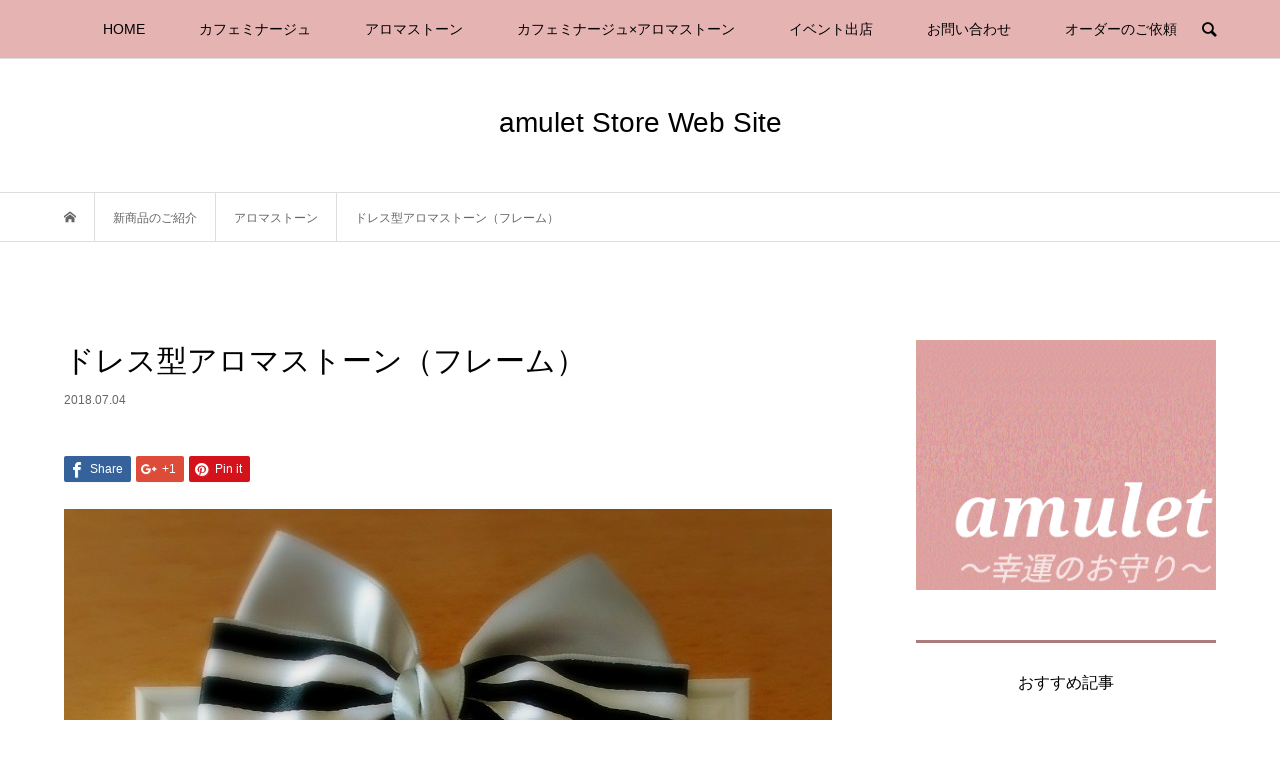

--- FILE ---
content_type: text/html; charset=UTF-8
request_url: http://amulet-store.com/2018/07/04/%E3%83%89%E3%83%AC%E3%82%B9%E5%9E%8B%E3%82%A2%E3%83%AD%E3%83%9E%E3%82%B9%E3%83%88%E3%83%BC%E3%83%B3%EF%BC%88%E3%83%95%E3%83%AC%E3%83%BC%E3%83%A0%EF%BC%89/
body_size: 14631
content:
<!DOCTYPE html>
<html lang="ja">
<head >
<meta charset="UTF-8">
<meta name="description" content="フレームの中に淡いピンクのドレスを閉じ込めました。こだわりは繊細なレースの表現。アロマオイルを付けてのお渡しとなります。">
<meta name="viewport" content="width=device-width">
<title>ドレス型アロマストーン（フレーム） &#8211; amulet Store Web Site</title>
<meta name='robots' content='max-image-preview:large' />
<link rel="alternate" type="application/rss+xml" title="amulet Store Web Site &raquo; ドレス型アロマストーン（フレーム） のコメントのフィード" href="http://amulet-store.com/2018/07/04/%e3%83%89%e3%83%ac%e3%82%b9%e5%9e%8b%e3%82%a2%e3%83%ad%e3%83%9e%e3%82%b9%e3%83%88%e3%83%bc%e3%83%b3%ef%bc%88%e3%83%95%e3%83%ac%e3%83%bc%e3%83%a0%ef%bc%89/feed/" />
<link rel="alternate" title="oEmbed (JSON)" type="application/json+oembed" href="http://amulet-store.com/wp-json/oembed/1.0/embed?url=http%3A%2F%2Famulet-store.com%2F2018%2F07%2F04%2F%25e3%2583%2589%25e3%2583%25ac%25e3%2582%25b9%25e5%259e%258b%25e3%2582%25a2%25e3%2583%25ad%25e3%2583%259e%25e3%2582%25b9%25e3%2583%2588%25e3%2583%25bc%25e3%2583%25b3%25ef%25bc%2588%25e3%2583%2595%25e3%2583%25ac%25e3%2583%25bc%25e3%2583%25a0%25ef%25bc%2589%2F" />
<link rel="alternate" title="oEmbed (XML)" type="text/xml+oembed" href="http://amulet-store.com/wp-json/oembed/1.0/embed?url=http%3A%2F%2Famulet-store.com%2F2018%2F07%2F04%2F%25e3%2583%2589%25e3%2583%25ac%25e3%2582%25b9%25e5%259e%258b%25e3%2582%25a2%25e3%2583%25ad%25e3%2583%259e%25e3%2582%25b9%25e3%2583%2588%25e3%2583%25bc%25e3%2583%25b3%25ef%25bc%2588%25e3%2583%2595%25e3%2583%25ac%25e3%2583%25bc%25e3%2583%25a0%25ef%25bc%2589%2F&#038;format=xml" />
<style id='wp-img-auto-sizes-contain-inline-css' type='text/css'>
img:is([sizes=auto i],[sizes^="auto," i]){contain-intrinsic-size:3000px 1500px}
/*# sourceURL=wp-img-auto-sizes-contain-inline-css */
</style>
<style id='wp-emoji-styles-inline-css' type='text/css'>

	img.wp-smiley, img.emoji {
		display: inline !important;
		border: none !important;
		box-shadow: none !important;
		height: 1em !important;
		width: 1em !important;
		margin: 0 0.07em !important;
		vertical-align: -0.1em !important;
		background: none !important;
		padding: 0 !important;
	}
/*# sourceURL=wp-emoji-styles-inline-css */
</style>
<style id='wp-block-library-inline-css' type='text/css'>
:root{--wp-block-synced-color:#7a00df;--wp-block-synced-color--rgb:122,0,223;--wp-bound-block-color:var(--wp-block-synced-color);--wp-editor-canvas-background:#ddd;--wp-admin-theme-color:#007cba;--wp-admin-theme-color--rgb:0,124,186;--wp-admin-theme-color-darker-10:#006ba1;--wp-admin-theme-color-darker-10--rgb:0,107,160.5;--wp-admin-theme-color-darker-20:#005a87;--wp-admin-theme-color-darker-20--rgb:0,90,135;--wp-admin-border-width-focus:2px}@media (min-resolution:192dpi){:root{--wp-admin-border-width-focus:1.5px}}.wp-element-button{cursor:pointer}:root .has-very-light-gray-background-color{background-color:#eee}:root .has-very-dark-gray-background-color{background-color:#313131}:root .has-very-light-gray-color{color:#eee}:root .has-very-dark-gray-color{color:#313131}:root .has-vivid-green-cyan-to-vivid-cyan-blue-gradient-background{background:linear-gradient(135deg,#00d084,#0693e3)}:root .has-purple-crush-gradient-background{background:linear-gradient(135deg,#34e2e4,#4721fb 50%,#ab1dfe)}:root .has-hazy-dawn-gradient-background{background:linear-gradient(135deg,#faaca8,#dad0ec)}:root .has-subdued-olive-gradient-background{background:linear-gradient(135deg,#fafae1,#67a671)}:root .has-atomic-cream-gradient-background{background:linear-gradient(135deg,#fdd79a,#004a59)}:root .has-nightshade-gradient-background{background:linear-gradient(135deg,#330968,#31cdcf)}:root .has-midnight-gradient-background{background:linear-gradient(135deg,#020381,#2874fc)}:root{--wp--preset--font-size--normal:16px;--wp--preset--font-size--huge:42px}.has-regular-font-size{font-size:1em}.has-larger-font-size{font-size:2.625em}.has-normal-font-size{font-size:var(--wp--preset--font-size--normal)}.has-huge-font-size{font-size:var(--wp--preset--font-size--huge)}.has-text-align-center{text-align:center}.has-text-align-left{text-align:left}.has-text-align-right{text-align:right}.has-fit-text{white-space:nowrap!important}#end-resizable-editor-section{display:none}.aligncenter{clear:both}.items-justified-left{justify-content:flex-start}.items-justified-center{justify-content:center}.items-justified-right{justify-content:flex-end}.items-justified-space-between{justify-content:space-between}.screen-reader-text{border:0;clip-path:inset(50%);height:1px;margin:-1px;overflow:hidden;padding:0;position:absolute;width:1px;word-wrap:normal!important}.screen-reader-text:focus{background-color:#ddd;clip-path:none;color:#444;display:block;font-size:1em;height:auto;left:5px;line-height:normal;padding:15px 23px 14px;text-decoration:none;top:5px;width:auto;z-index:100000}html :where(.has-border-color){border-style:solid}html :where([style*=border-top-color]){border-top-style:solid}html :where([style*=border-right-color]){border-right-style:solid}html :where([style*=border-bottom-color]){border-bottom-style:solid}html :where([style*=border-left-color]){border-left-style:solid}html :where([style*=border-width]){border-style:solid}html :where([style*=border-top-width]){border-top-style:solid}html :where([style*=border-right-width]){border-right-style:solid}html :where([style*=border-bottom-width]){border-bottom-style:solid}html :where([style*=border-left-width]){border-left-style:solid}html :where(img[class*=wp-image-]){height:auto;max-width:100%}:where(figure){margin:0 0 1em}html :where(.is-position-sticky){--wp-admin--admin-bar--position-offset:var(--wp-admin--admin-bar--height,0px)}@media screen and (max-width:600px){html :where(.is-position-sticky){--wp-admin--admin-bar--position-offset:0px}}

/*# sourceURL=wp-block-library-inline-css */
</style><style id='global-styles-inline-css' type='text/css'>
:root{--wp--preset--aspect-ratio--square: 1;--wp--preset--aspect-ratio--4-3: 4/3;--wp--preset--aspect-ratio--3-4: 3/4;--wp--preset--aspect-ratio--3-2: 3/2;--wp--preset--aspect-ratio--2-3: 2/3;--wp--preset--aspect-ratio--16-9: 16/9;--wp--preset--aspect-ratio--9-16: 9/16;--wp--preset--color--black: #000000;--wp--preset--color--cyan-bluish-gray: #abb8c3;--wp--preset--color--white: #ffffff;--wp--preset--color--pale-pink: #f78da7;--wp--preset--color--vivid-red: #cf2e2e;--wp--preset--color--luminous-vivid-orange: #ff6900;--wp--preset--color--luminous-vivid-amber: #fcb900;--wp--preset--color--light-green-cyan: #7bdcb5;--wp--preset--color--vivid-green-cyan: #00d084;--wp--preset--color--pale-cyan-blue: #8ed1fc;--wp--preset--color--vivid-cyan-blue: #0693e3;--wp--preset--color--vivid-purple: #9b51e0;--wp--preset--gradient--vivid-cyan-blue-to-vivid-purple: linear-gradient(135deg,rgb(6,147,227) 0%,rgb(155,81,224) 100%);--wp--preset--gradient--light-green-cyan-to-vivid-green-cyan: linear-gradient(135deg,rgb(122,220,180) 0%,rgb(0,208,130) 100%);--wp--preset--gradient--luminous-vivid-amber-to-luminous-vivid-orange: linear-gradient(135deg,rgb(252,185,0) 0%,rgb(255,105,0) 100%);--wp--preset--gradient--luminous-vivid-orange-to-vivid-red: linear-gradient(135deg,rgb(255,105,0) 0%,rgb(207,46,46) 100%);--wp--preset--gradient--very-light-gray-to-cyan-bluish-gray: linear-gradient(135deg,rgb(238,238,238) 0%,rgb(169,184,195) 100%);--wp--preset--gradient--cool-to-warm-spectrum: linear-gradient(135deg,rgb(74,234,220) 0%,rgb(151,120,209) 20%,rgb(207,42,186) 40%,rgb(238,44,130) 60%,rgb(251,105,98) 80%,rgb(254,248,76) 100%);--wp--preset--gradient--blush-light-purple: linear-gradient(135deg,rgb(255,206,236) 0%,rgb(152,150,240) 100%);--wp--preset--gradient--blush-bordeaux: linear-gradient(135deg,rgb(254,205,165) 0%,rgb(254,45,45) 50%,rgb(107,0,62) 100%);--wp--preset--gradient--luminous-dusk: linear-gradient(135deg,rgb(255,203,112) 0%,rgb(199,81,192) 50%,rgb(65,88,208) 100%);--wp--preset--gradient--pale-ocean: linear-gradient(135deg,rgb(255,245,203) 0%,rgb(182,227,212) 50%,rgb(51,167,181) 100%);--wp--preset--gradient--electric-grass: linear-gradient(135deg,rgb(202,248,128) 0%,rgb(113,206,126) 100%);--wp--preset--gradient--midnight: linear-gradient(135deg,rgb(2,3,129) 0%,rgb(40,116,252) 100%);--wp--preset--font-size--small: 13px;--wp--preset--font-size--medium: 20px;--wp--preset--font-size--large: 36px;--wp--preset--font-size--x-large: 42px;--wp--preset--spacing--20: 0.44rem;--wp--preset--spacing--30: 0.67rem;--wp--preset--spacing--40: 1rem;--wp--preset--spacing--50: 1.5rem;--wp--preset--spacing--60: 2.25rem;--wp--preset--spacing--70: 3.38rem;--wp--preset--spacing--80: 5.06rem;--wp--preset--shadow--natural: 6px 6px 9px rgba(0, 0, 0, 0.2);--wp--preset--shadow--deep: 12px 12px 50px rgba(0, 0, 0, 0.4);--wp--preset--shadow--sharp: 6px 6px 0px rgba(0, 0, 0, 0.2);--wp--preset--shadow--outlined: 6px 6px 0px -3px rgb(255, 255, 255), 6px 6px rgb(0, 0, 0);--wp--preset--shadow--crisp: 6px 6px 0px rgb(0, 0, 0);}:where(.is-layout-flex){gap: 0.5em;}:where(.is-layout-grid){gap: 0.5em;}body .is-layout-flex{display: flex;}.is-layout-flex{flex-wrap: wrap;align-items: center;}.is-layout-flex > :is(*, div){margin: 0;}body .is-layout-grid{display: grid;}.is-layout-grid > :is(*, div){margin: 0;}:where(.wp-block-columns.is-layout-flex){gap: 2em;}:where(.wp-block-columns.is-layout-grid){gap: 2em;}:where(.wp-block-post-template.is-layout-flex){gap: 1.25em;}:where(.wp-block-post-template.is-layout-grid){gap: 1.25em;}.has-black-color{color: var(--wp--preset--color--black) !important;}.has-cyan-bluish-gray-color{color: var(--wp--preset--color--cyan-bluish-gray) !important;}.has-white-color{color: var(--wp--preset--color--white) !important;}.has-pale-pink-color{color: var(--wp--preset--color--pale-pink) !important;}.has-vivid-red-color{color: var(--wp--preset--color--vivid-red) !important;}.has-luminous-vivid-orange-color{color: var(--wp--preset--color--luminous-vivid-orange) !important;}.has-luminous-vivid-amber-color{color: var(--wp--preset--color--luminous-vivid-amber) !important;}.has-light-green-cyan-color{color: var(--wp--preset--color--light-green-cyan) !important;}.has-vivid-green-cyan-color{color: var(--wp--preset--color--vivid-green-cyan) !important;}.has-pale-cyan-blue-color{color: var(--wp--preset--color--pale-cyan-blue) !important;}.has-vivid-cyan-blue-color{color: var(--wp--preset--color--vivid-cyan-blue) !important;}.has-vivid-purple-color{color: var(--wp--preset--color--vivid-purple) !important;}.has-black-background-color{background-color: var(--wp--preset--color--black) !important;}.has-cyan-bluish-gray-background-color{background-color: var(--wp--preset--color--cyan-bluish-gray) !important;}.has-white-background-color{background-color: var(--wp--preset--color--white) !important;}.has-pale-pink-background-color{background-color: var(--wp--preset--color--pale-pink) !important;}.has-vivid-red-background-color{background-color: var(--wp--preset--color--vivid-red) !important;}.has-luminous-vivid-orange-background-color{background-color: var(--wp--preset--color--luminous-vivid-orange) !important;}.has-luminous-vivid-amber-background-color{background-color: var(--wp--preset--color--luminous-vivid-amber) !important;}.has-light-green-cyan-background-color{background-color: var(--wp--preset--color--light-green-cyan) !important;}.has-vivid-green-cyan-background-color{background-color: var(--wp--preset--color--vivid-green-cyan) !important;}.has-pale-cyan-blue-background-color{background-color: var(--wp--preset--color--pale-cyan-blue) !important;}.has-vivid-cyan-blue-background-color{background-color: var(--wp--preset--color--vivid-cyan-blue) !important;}.has-vivid-purple-background-color{background-color: var(--wp--preset--color--vivid-purple) !important;}.has-black-border-color{border-color: var(--wp--preset--color--black) !important;}.has-cyan-bluish-gray-border-color{border-color: var(--wp--preset--color--cyan-bluish-gray) !important;}.has-white-border-color{border-color: var(--wp--preset--color--white) !important;}.has-pale-pink-border-color{border-color: var(--wp--preset--color--pale-pink) !important;}.has-vivid-red-border-color{border-color: var(--wp--preset--color--vivid-red) !important;}.has-luminous-vivid-orange-border-color{border-color: var(--wp--preset--color--luminous-vivid-orange) !important;}.has-luminous-vivid-amber-border-color{border-color: var(--wp--preset--color--luminous-vivid-amber) !important;}.has-light-green-cyan-border-color{border-color: var(--wp--preset--color--light-green-cyan) !important;}.has-vivid-green-cyan-border-color{border-color: var(--wp--preset--color--vivid-green-cyan) !important;}.has-pale-cyan-blue-border-color{border-color: var(--wp--preset--color--pale-cyan-blue) !important;}.has-vivid-cyan-blue-border-color{border-color: var(--wp--preset--color--vivid-cyan-blue) !important;}.has-vivid-purple-border-color{border-color: var(--wp--preset--color--vivid-purple) !important;}.has-vivid-cyan-blue-to-vivid-purple-gradient-background{background: var(--wp--preset--gradient--vivid-cyan-blue-to-vivid-purple) !important;}.has-light-green-cyan-to-vivid-green-cyan-gradient-background{background: var(--wp--preset--gradient--light-green-cyan-to-vivid-green-cyan) !important;}.has-luminous-vivid-amber-to-luminous-vivid-orange-gradient-background{background: var(--wp--preset--gradient--luminous-vivid-amber-to-luminous-vivid-orange) !important;}.has-luminous-vivid-orange-to-vivid-red-gradient-background{background: var(--wp--preset--gradient--luminous-vivid-orange-to-vivid-red) !important;}.has-very-light-gray-to-cyan-bluish-gray-gradient-background{background: var(--wp--preset--gradient--very-light-gray-to-cyan-bluish-gray) !important;}.has-cool-to-warm-spectrum-gradient-background{background: var(--wp--preset--gradient--cool-to-warm-spectrum) !important;}.has-blush-light-purple-gradient-background{background: var(--wp--preset--gradient--blush-light-purple) !important;}.has-blush-bordeaux-gradient-background{background: var(--wp--preset--gradient--blush-bordeaux) !important;}.has-luminous-dusk-gradient-background{background: var(--wp--preset--gradient--luminous-dusk) !important;}.has-pale-ocean-gradient-background{background: var(--wp--preset--gradient--pale-ocean) !important;}.has-electric-grass-gradient-background{background: var(--wp--preset--gradient--electric-grass) !important;}.has-midnight-gradient-background{background: var(--wp--preset--gradient--midnight) !important;}.has-small-font-size{font-size: var(--wp--preset--font-size--small) !important;}.has-medium-font-size{font-size: var(--wp--preset--font-size--medium) !important;}.has-large-font-size{font-size: var(--wp--preset--font-size--large) !important;}.has-x-large-font-size{font-size: var(--wp--preset--font-size--x-large) !important;}
/*# sourceURL=global-styles-inline-css */
</style>

<style id='classic-theme-styles-inline-css' type='text/css'>
/*! This file is auto-generated */
.wp-block-button__link{color:#fff;background-color:#32373c;border-radius:9999px;box-shadow:none;text-decoration:none;padding:calc(.667em + 2px) calc(1.333em + 2px);font-size:1.125em}.wp-block-file__button{background:#32373c;color:#fff;text-decoration:none}
/*# sourceURL=/wp-includes/css/classic-themes.min.css */
</style>
<link rel='stylesheet' id='contact-form-7-css' href='http://amulet-store.com/wp-content/plugins/contact-form-7/includes/css/styles.css?ver=5.0.2' type='text/css' media='all' />
<link rel='stylesheet' id='bloom-style-css' href='http://amulet-store.com/wp-content/themes/bloom_tcd053/style.css?ver=1.2' type='text/css' media='all' />
<link rel='stylesheet' id='bloom-slick-css' href='http://amulet-store.com/wp-content/themes/bloom_tcd053/css/slick.min.css?ver=6.9' type='text/css' media='all' />
<link rel='stylesheet' id='bloom-responsive-css' href='http://amulet-store.com/wp-content/themes/bloom_tcd053/responsive.css?ver=1.2' type='text/css' media='all' />
<script type="text/javascript" src="http://amulet-store.com/wp-includes/js/jquery/jquery.min.js?ver=3.7.1" id="jquery-core-js"></script>
<script type="text/javascript" src="http://amulet-store.com/wp-includes/js/jquery/jquery-migrate.min.js?ver=3.4.1" id="jquery-migrate-js"></script>
<link rel="https://api.w.org/" href="http://amulet-store.com/wp-json/" /><link rel="alternate" title="JSON" type="application/json" href="http://amulet-store.com/wp-json/wp/v2/posts/56" /><link rel="EditURI" type="application/rsd+xml" title="RSD" href="http://amulet-store.com/xmlrpc.php?rsd" />
<meta name="generator" content="WordPress 6.9" />
<link rel="canonical" href="http://amulet-store.com/2018/07/04/%e3%83%89%e3%83%ac%e3%82%b9%e5%9e%8b%e3%82%a2%e3%83%ad%e3%83%9e%e3%82%b9%e3%83%88%e3%83%bc%e3%83%b3%ef%bc%88%e3%83%95%e3%83%ac%e3%83%bc%e3%83%a0%ef%bc%89/" />
<link rel='shortlink' href='http://amulet-store.com/?p=56' />
<style>
.c-comment__form-submit:hover, c-comment__password-protected, .p-pagetop a, .slick-dots li.slick-active button, .slick-dots li:hover button { background-color: #ac7c7c; }
.p-entry__pickup, .p-entry__related, .p-widget__title, .slick-dots li.slick-active button, .slick-dots li:hover button { border-color: #ac7c7c; }
.p-index-tab__item.is-active, .p-index-tab__item:hover { border-bottom-color: #ac7c7c; }
.c-comment__tab-item.is-active a, .c-comment__tab-item a:hover, .c-comment__tab-item.is-active p { background-color: rgba(172, 124, 124, 0.7); }
.c-comment__tab-item.is-active a:after, .c-comment__tab-item.is-active p:after { border-top-color: rgba(172, 124, 124, 0.7); }
.p-article__meta, .p-blog-list__item-excerpt, .p-ranking-list__item-excerpt, .p-author__views, .p-page-links a, .p-page-links .p-page-links__title, .p-pager__item span { color: #e0a1a1; }
.p-page-links > span, .p-page-links a:hover, .p-entry__next-page__link { background-color: #e0a1a1; }
.p-page-links > span, .p-page-links a { border-color: #e0a1a1; }

a:hover, a:hover .p-article__title, .p-global-nav > li:hover > a, .p-global-nav > li.current-menu-item > a, .p-global-nav > li.is-active > a, .p-breadcrumb a:hover, .p-widget-categories .has-children .toggle-children:hover::before, .p-footer-widget-area .p-siteinfo .p-social-nav li a:hover, .p-footer-widget-area__default .p-siteinfo .p-social-nav li a:hover { color: #aaaaaa; }
.p-global-nav .sub-menu a:hover, .p-global-nav .sub-menu .current-menu-item > a, .p-megamenu a.p-megamenu__hover:hover, .p-entry__next-page__link:hover, .c-pw__btn:hover { background: #aaaaaa; }
.p-entry__date, .p-entry__body, .p-author__desc, .p-breadcrumb, .p-breadcrumb a { color: #666666; }
.p-entry__body a { color: #000000; }
.p-entry__body a:hover { color: #aaaaaa; }
.p-float-native-ad-label { background: #000000; color: #ffffff; font-size: 11px; }
.p-category-item--10, .cat-item-10> a, .cat-item-10 .toggle-children { color: #000000; }
.p-category-item--8, .cat-item-8> a, .cat-item-8 .toggle-children { color: #000000; }
.p-category-item--2, .cat-item-2> a, .cat-item-2 .toggle-children { color: #000000; }
.p-category-item--3, .cat-item-3> a, .cat-item-3 .toggle-children { color: #9ae0d2; }
.p-category-item--9, .cat-item-9> a, .cat-item-9 .toggle-children { color: #000000; }
.p-category-item--4, .cat-item-4> a, .cat-item-4 .toggle-children { color: #89a6bf; }
body { font-family: Verdana, "ヒラギノ角ゴ ProN W3", "Hiragino Kaku Gothic ProN", "メイリオ", Meiryo, sans-serif; }
.p-logo, .p-entry__title, .p-article__title, .p-article__title__overlay, .p-headline, .p-page-header__title, .p-widget__title, .p-sidemenu .p-siteinfo__title, .p-index-slider__item-catch, .p-header-video__caption-catch, .p-footer-blog__catch, .p-footer-cta__catch {
font-family: Segoe UI, "ヒラギノ角ゴ ProN W3", "Hiragino Kaku Gothic ProN", "メイリオ", Meiryo, sans-serif;
}
.c-load--type1 { border: 3px solid rgba(153, 153, 153, 0.2); border-top-color: #e0a1a1; }
.p-hover-effect--type1:hover img { -webkit-transform: scale(1.2) rotate(2deg); transform: scale(1.2) rotate(2deg); }
.p-hover-effect--type2 img { margin-left: -8px; }
.p-hover-effect--type2:hover img { margin-left: 8px; }
.p-hover-effect--type1 .p-article__overlay { background: rgba(224, 161, 161, 0.5); }
.p-hover-effect--type2:hover img { opacity: 0.5 }
.p-hover-effect--type2 .p-hover-effect__image { background: #000000; }
.p-hover-effect--type2 .p-article__overlay { background: rgba(0, 0, 0, 0.5); }
.p-hover-effect--type3 .p-hover-effect__image { background: #000000; }
.p-hover-effect--type3:hover img { opacity: 0.5; }
.p-hover-effect--type3 .p-article__overlay { background: rgba(0, 0, 0, 0.5); }
.p-entry__title { font-size: 30px; }
.p-entry__body, .p-entry__body p { font-size: 14px; }
.l-header__bar { background: rgba(224, 161, 161, 0.8); }
.l-header__bar > .l-inner > a, .p-global-nav > li > a { color: #000000; }
.l-header__logo--text a { color: #000000; font-size: 28px; }
.l-footer .p-siteinfo .p-logo { font-size: 28px; }
.p-footer-cta__btn { background: #000000; color: #ffffff; }
.p-footer-cta__btn:hover { background: #666666; color: #ffffff; }
@media only screen and (max-width: 1200px) {
	.l-header__logo--mobile.l-header__logo--text a { font-size: 18px; }
	.p-global-nav { background-color: rgba(172,124,124, 0.8); }
}
@media only screen and (max-width: 991px) {
	.l-footer .p-siteinfo .p-logo { font-size: 18px; }
	.p-copyright { background-color: #ac7c7c; }
	.p-pagetop a { background-color: #e0a1a1; }
}
</style>
<style type="text/css">

</style>
</head>
<body class="wp-singular post-template-default single single-post postid-56 single-format-standard wp-theme-bloom_tcd053 is-responsive l-header__fix">
<div id="site_loader_overlay">
	<div id="site_loader_animation" class="c-load--type1">
			</div>
</div>
<div id="site_wrap">
	<header id="js-header" class="l-header">
		<div class="l-header__bar">
			<div class="l-inner">
				<div class="p-logo l-header__logo l-header__logo--mobile l-header__logo--text">
					<a href="http://amulet-store.com/">amulet Store Web Site</a>
				</div>
<nav class="menu-%e3%83%a1%e3%83%8b%e3%83%a5%e3%83%bc-container"><ul id="js-global-nav" class="p-global-nav u-clearfix">
<li class="p-header-search p-header-search--mobile"><form action="http://amulet-store.com/" method="get"><input type="text" name="s" value="" class="p-header-search__input" placeholder="SEARCH"><input type="submit" value="&#xe915;" class="p-header-search__submit"></form></li>
<li id="menu-item-19" class="menu-item menu-item-type-custom menu-item-object-custom menu-item-home menu-item-19"><a href="http://amulet-store.com/">HOME<span></span></a></li>
<li id="menu-item-94" class="menu-item menu-item-type-custom menu-item-object-custom menu-item-has-children menu-item-94"><a href="http://amulet-store.com/category/category1/">カフェミナージュ<span></span></a>
<ul class="sub-menu">
	<li id="menu-item-116" class="menu-item menu-item-type-custom menu-item-object-custom menu-item-116"><a href="http://amulet-store.com/category/coro/">コロコロクリーナー<span></span></a></li>
</ul>
</li>
<li id="menu-item-95" class="menu-item menu-item-type-custom menu-item-object-custom menu-item-95"><a href="http://amulet-store.com/category/category2/">アロマストーン<span></span></a></li>
<li id="menu-item-226" class="menu-item menu-item-type-taxonomy menu-item-object-category menu-item-226"><a href="http://amulet-store.com/category/%e3%82%ab%e3%83%95%e3%82%a7%e3%83%9f%e3%83%8a%e3%83%bc%e3%82%b8%e3%83%a5x%e3%82%a2%e3%83%ad%e3%83%9e%e3%82%b9%e3%83%88%e3%83%bc%e3%83%b3/">カフェミナージュ×アロマストーン<span></span></a></li>
<li id="menu-item-96" class="menu-item menu-item-type-custom menu-item-object-custom menu-item-96"><a href="http://amulet-store.com/category/category3/">イベント出店<span></span></a></li>
<li id="menu-item-54" class="menu-item menu-item-type-post_type menu-item-object-page menu-item-54"><a href="http://amulet-store.com/amulet%e3%81%b8%e3%81%ae%e3%81%8a%e5%95%8f%e3%81%84%e5%90%88%e3%82%8f%e3%81%9b/">お問い合わせ<span></span></a></li>
<li id="menu-item-101" class="menu-item menu-item-type-post_type menu-item-object-page menu-item-101"><a href="http://amulet-store.com/%e3%82%aa%e3%83%bc%e3%83%80%e3%83%bc%e3%81%ae%e3%81%94%e4%be%9d%e9%a0%bc/">オーダーのご依頼<span></span></a></li>
</ul></nav>				<a href="#" id="js-menu-button" class="p-menu-button c-menu-button u-visible-lg"></a>
				<a href="#" id="js-search-button" class="p-search-button c-search-button u-hidden-lg"></a>
				<div class="p-header-search p-header-search--pc">
					<form action="http://amulet-store.com/" method="get">
						<input type="text" name="s" value="" class="p-header-search__input" placeholder="SEARCH">
					</form>
				</div>
			</div>
		</div>
		<div class="l-inner">
			<div class="p-logo l-header__logo l-header__logo--pc l-header__logo--text">
				<a href="http://amulet-store.com/">amulet Store Web Site</a>
			</div>
		</div>
	</header>
<main class="l-main">
	<div class="p-breadcrumb c-breadcrumb">
		<ul class="p-breadcrumb__inner c-breadcrumb__inner l-inner u-clearfix" itemscope itemtype="http://schema.org/BreadcrumbList">
			<li class="p-breadcrumb__item c-breadcrumb__item p-breadcrumb__item--home c-breadcrumb__item--home" itemprop="itemListElement" itemscope itemtype="http://schema.org/ListItem">
				<a href="http://amulet-store.com/" itemscope itemtype="http://schema.org/Thing" itemprop="item"><span itemprop="name">HOME</span></a>
				<meta itemprop="position" content="1" />
			</li>
			<li class="p-breadcrumb__item c-breadcrumb__item" itemprop="itemListElement" itemscope itemtype="http://schema.org/ListItem">
				<a href="http://amulet-store.com" itemscope itemtype="http://schema.org/Thing" itemprop="item">
					<span itemprop="name">新商品のご紹介</span>
				</a>
				<meta itemprop="position" content="2" />
			</li>
			<li class="p-breadcrumb__item c-breadcrumb__item" itemprop="itemListElement" itemscope itemtype="http://schema.org/ListItem">
				<a href="http://amulet-store.com/category/category2/" itemscope itemtype="http://schema.org/Thing" itemprop="item">
					<span itemprop="name">アロマストーン</span>
				</a>
				<meta itemprop="position" content="3" />
			</li>
			<li class="p-breadcrumb__item c-breadcrumb__item">
				<span itemprop="name">ドレス型アロマストーン（フレーム）</span>
				<meta itemprop="position" content="4" />
			</li>
		</ul>
	</div>
	<div class="l-inner l-2colmuns u-clearfix">
		<article class="p-entry l-primary">
			<div class="p-entry__inner">
				<h1 class="p-entry__title">ドレス型アロマストーン（フレーム）</h1>
				<p class="p-entry__date"><time datetime="2018-07-04">2018.07.04</time></p>
				<ul class="p-entry__share c-share u-clearfix c-share--sm c-share--color">
					<li class="c-share__btn c-share__btn--facebook">
						<a href="//www.facebook.com/sharer/sharer.php?u=http://amulet-store.com/2018/07/04/%e3%83%89%e3%83%ac%e3%82%b9%e5%9e%8b%e3%82%a2%e3%83%ad%e3%83%9e%e3%82%b9%e3%83%88%e3%83%bc%e3%83%b3%ef%bc%88%e3%83%95%e3%83%ac%e3%83%bc%e3%83%a0%ef%bc%89/&amp;t=%E3%83%89%E3%83%AC%E3%82%B9%E5%9E%8B%E3%82%A2%E3%83%AD%E3%83%9E%E3%82%B9%E3%83%88%E3%83%BC%E3%83%B3%EF%BC%88%E3%83%95%E3%83%AC%E3%83%BC%E3%83%A0%EF%BC%89" rel="nofollow" target="_blank">
							<i class="c-share__icn c-share__icn--facebook"></i>
							<span class="c-share__title">Share</span>
						</a>
					</li>
					<li class="c-share__btn c-share__btn--google-plus">
						<a href="https://plus.google.com/share?url=http%3A%2F%2Famulet-store.com%2F2018%2F07%2F04%2F%25e3%2583%2589%25e3%2583%25ac%25e3%2582%25b9%25e5%259e%258b%25e3%2582%25a2%25e3%2583%25ad%25e3%2583%259e%25e3%2582%25b9%25e3%2583%2588%25e3%2583%25bc%25e3%2583%25b3%25ef%25bc%2588%25e3%2583%2595%25e3%2583%25ac%25e3%2583%25bc%25e3%2583%25a0%25ef%25bc%2589%2F" onclick="javascript:window.open(this.href, '', 'menubar=no,toolbar=no,resizable=yes,scrollbars=yes,height=600,width=500');return false;">
							<i class="c-share__icn c-share__icn--google-plus"></i>
							<span class="c-share__title">+1</span>
						</a>
					</li>
					<li class="c-share__btn c-share__btn--pinterest">
						<a href="https://www.pinterest.com/pin/create/button/?url=http%3A%2F%2Famulet-store.com%2F2018%2F07%2F04%2F%25e3%2583%2589%25e3%2583%25ac%25e3%2582%25b9%25e5%259e%258b%25e3%2582%25a2%25e3%2583%25ad%25e3%2583%259e%25e3%2582%25b9%25e3%2583%2588%25e3%2583%25bc%25e3%2583%25b3%25ef%25bc%2588%25e3%2583%2595%25e3%2583%25ac%25e3%2583%25bc%25e3%2583%25a0%25ef%25bc%2589%2F&media=http://amulet-store.com/wp-content/uploads/2018/07/17-10-03-07-05-49-052_deco-1024x768.jpg&description=%E3%83%89%E3%83%AC%E3%82%B9%E5%9E%8B%E3%82%A2%E3%83%AD%E3%83%9E%E3%82%B9%E3%83%88%E3%83%BC%E3%83%B3%EF%BC%88%E3%83%95%E3%83%AC%E3%83%BC%E3%83%A0%EF%BC%89" rel="nofollow" target="_blank">
							<i class="c-share__icn c-share__icn--pinterest"></i>
							<span class="c-share__title">Pin it</span>
						</a>
					</li>
				</ul>
				<div class="p-entry__body">
<p><img fetchpriority="high" decoding="async" class="alignnone size-large wp-image-58" src="http://amulet-store.com/wp-content/uploads/2018/07/17-10-03-07-04-46-094_deco-768x1024-768x1024.jpg" alt="" width="768" height="1024" /></p>
<p>フレームの中に淡いピンクのドレスを閉じ込めました。</p>
<p>こだわりは繊細なレースの表現。</p>
<p>アロマオイルを付けてのお渡しとなります。</p>
<p><img decoding="async" class="alignnone size-large wp-image-57" src="http://amulet-store.com/wp-content/uploads/2018/07/17-10-03-07-05-49-052_deco-1024x768-1024x768.jpg" alt="" width="1024" height="768" /></p>
<div class="p-page-links"> <span class="post-page-numbers current" aria-current="page"><span>1</span></span> <a href="http://amulet-store.com/2018/07/04/%e3%83%89%e3%83%ac%e3%82%b9%e5%9e%8b%e3%82%a2%e3%83%ad%e3%83%9e%e3%82%b9%e3%83%88%e3%83%bc%e3%83%b3%ef%bc%88%e3%83%95%e3%83%ac%e3%83%bc%e3%83%a0%ef%bc%89/2/" class="post-page-numbers"><span>2</span></a></div>				</div>
				<ul class="p-entry__share c-share u-clearfix c-share--sm c-share--color">
					<li class="c-share__btn c-share__btn--facebook">
						<a href="//www.facebook.com/sharer/sharer.php?u=http://amulet-store.com/2018/07/04/%e3%83%89%e3%83%ac%e3%82%b9%e5%9e%8b%e3%82%a2%e3%83%ad%e3%83%9e%e3%82%b9%e3%83%88%e3%83%bc%e3%83%b3%ef%bc%88%e3%83%95%e3%83%ac%e3%83%bc%e3%83%a0%ef%bc%89/&amp;t=%E3%83%89%E3%83%AC%E3%82%B9%E5%9E%8B%E3%82%A2%E3%83%AD%E3%83%9E%E3%82%B9%E3%83%88%E3%83%BC%E3%83%B3%EF%BC%88%E3%83%95%E3%83%AC%E3%83%BC%E3%83%A0%EF%BC%89" rel="nofollow" target="_blank">
							<i class="c-share__icn c-share__icn--facebook"></i>
							<span class="c-share__title">Share</span>
						</a>
					</li>
					<li class="c-share__btn c-share__btn--google-plus">
						<a href="https://plus.google.com/share?url=http%3A%2F%2Famulet-store.com%2F2018%2F07%2F04%2F%25e3%2583%2589%25e3%2583%25ac%25e3%2582%25b9%25e5%259e%258b%25e3%2582%25a2%25e3%2583%25ad%25e3%2583%259e%25e3%2582%25b9%25e3%2583%2588%25e3%2583%25bc%25e3%2583%25b3%25ef%25bc%2588%25e3%2583%2595%25e3%2583%25ac%25e3%2583%25bc%25e3%2583%25a0%25ef%25bc%2589%2F" onclick="javascript:window.open(this.href, '', 'menubar=no,toolbar=no,resizable=yes,scrollbars=yes,height=600,width=500');return false;">
							<i class="c-share__icn c-share__icn--google-plus"></i>
							<span class="c-share__title">+1</span>
						</a>
					</li>
					<li class="c-share__btn c-share__btn--pinterest">
						<a href="https://www.pinterest.com/pin/create/button/?url=http%3A%2F%2Famulet-store.com%2F2018%2F07%2F04%2F%25e3%2583%2589%25e3%2583%25ac%25e3%2582%25b9%25e5%259e%258b%25e3%2582%25a2%25e3%2583%25ad%25e3%2583%259e%25e3%2582%25b9%25e3%2583%2588%25e3%2583%25bc%25e3%2583%25b3%25ef%25bc%2588%25e3%2583%2595%25e3%2583%25ac%25e3%2583%25bc%25e3%2583%25a0%25ef%25bc%2589%2F&media=http://amulet-store.com/wp-content/uploads/2018/07/17-10-03-07-05-49-052_deco-1024x768.jpg&description=%E3%83%89%E3%83%AC%E3%82%B9%E5%9E%8B%E3%82%A2%E3%83%AD%E3%83%9E%E3%82%B9%E3%83%88%E3%83%BC%E3%83%B3%EF%BC%88%E3%83%95%E3%83%AC%E3%83%BC%E3%83%A0%EF%BC%89" rel="nofollow" target="_blank">
							<i class="c-share__icn c-share__icn--pinterest"></i>
							<span class="c-share__title">Pin it</span>
						</a>
					</li>
				</ul>
				<ul class="p-entry__meta c-meta-box u-clearfix">
					<li class="c-meta-box__item c-meta-box__item--category"><a href="http://amulet-store.com/category/category2/" rel="category tag">アロマストーン</a></li>														</ul>
				<ul class="p-entry__nav c-entry-nav">
					<li class="c-entry-nav__item c-entry-nav__item--empty"></li>
					<li class="c-entry-nav__item c-entry-nav__item--next">
						<a href="http://amulet-store.com/2018/07/04/%e3%82%ab%e3%83%95%e3%83%9f%e3%83%8a%e3%83%bc%e3%82%b8%e3%83%a5%e3%81%8a%e7%9b%ae%e8%a6%8b%e3%81%88%e3%81%a7%e3%81%99/" data-next="次の記事"><span class="u-hidden-sm">リネンオーナメント刺繍柄ウェットティッシュケース</span></a>
					</li>
				</ul>
			</div>
			<section class="p-entry__pickup">
				<div class="p-entry__pickup__inner">
					<h2 class="p-headline">ピックアップ記事</h2>
					<div class="p-entry__pickup-items">
						<article class="p-entry__pickup-item">
							<a class="p-hover-effect--type1" href="http://amulet-store.com/2019/02/02/%e3%83%a1%e3%82%ac%e3%83%8d%e3%82%b9%e3%82%bf%e3%83%b3%e3%83%89%e3%81%8a%e8%8a%b1%e3%83%91%e3%83%bc%e3%83%84/">
								<div class="p-entry__pickup__thumbnail">
									<img width="746" height="550" src="http://amulet-store.com/wp-content/uploads/2019/02/sketch-1549111909634-746x550.png" class="attachment-size2 size-size2 wp-post-image" alt="" decoding="async" />
									<div class="p-entry__pickup__category p-float-category u-visible-xs"><span class="p-category-item--2" data-url="http://amulet-store.com/category/category1/">カフェミナージュ</span></div>
								</div>
								<h3 class="p-entry__pickup__title p-article__title">メガネスタンド(お花パーツ)</h3>
								<p class="p-entry__pickup__meta p-article__meta u-visible-xs"><time class="p-entry__pickup__date" datetime="2019-02-02">2019.02.02</time><span class="p-entry__pickup__category"><span data-url="http://amulet-store.com/category/category1/">カフェミナージュ</span></span></p>
							</a>
						</article>
						<article class="p-entry__pickup-item">
							<a class="p-hover-effect--type1" href="http://amulet-store.com/2019/01/15/%e3%82%b3%e3%82%b9%e3%83%a1%e3%83%9c%e3%83%83%e3%82%af%e3%82%b9/">
								<div class="p-entry__pickup__thumbnail">
									<img width="720" height="550" src="http://amulet-store.com/wp-content/uploads/2019/01/sketch-1547544158278-720x550.png" class="attachment-size2 size-size2 wp-post-image" alt="" decoding="async" loading="lazy" />
									<div class="p-entry__pickup__category p-float-category u-visible-xs"><span class="p-category-item--2" data-url="http://amulet-store.com/category/category1/">カフェミナージュ</span></div>
								</div>
								<h3 class="p-entry__pickup__title p-article__title">コスメボックス</h3>
								<p class="p-entry__pickup__meta p-article__meta u-visible-xs"><time class="p-entry__pickup__date" datetime="2019-01-15">2019.01.15</time><span class="p-entry__pickup__category"><span data-url="http://amulet-store.com/category/category1/">カフェミナージュ</span></span></p>
							</a>
						</article>
						<article class="p-entry__pickup-item">
							<a class="p-hover-effect--type1" href="http://amulet-store.com/2018/12/16/%e3%83%86%e3%82%a3%e3%83%83%e3%82%b7%e3%83%a5%e3%83%9c%e3%83%83%e3%82%af%e3%82%b9%e3%82%b1%e3%83%bc%e3%82%b9%e3%81%8a%e8%8a%b1%e6%9f%84%e3%83%94%e3%83%b3%e3%82%afx%e3%82%b0%e3%83%aa%e3%83%bc/">
								<div class="p-entry__pickup__thumbnail">
									<img width="720" height="550" src="http://amulet-store.com/wp-content/uploads/2018/12/sketch-1544962118787-720x550.png" class="attachment-size2 size-size2 wp-post-image" alt="" decoding="async" loading="lazy" />
									<div class="p-entry__pickup__category p-float-category u-visible-xs"><span class="p-category-item--2" data-url="http://amulet-store.com/category/category1/">カフェミナージュ</span></div>
								</div>
								<h3 class="p-entry__pickup__title p-article__title">ティッシュボックスケース(お花柄ピンク×グリーンリボン)</h3>
								<p class="p-entry__pickup__meta p-article__meta u-visible-xs"><time class="p-entry__pickup__date" datetime="2018-12-16">2018.12.16</time><span class="p-entry__pickup__category"><span data-url="http://amulet-store.com/category/category1/">カフェミナージュ</span></span></p>
							</a>
						</article>
					</div>
				</div>
			</section>
			<section class="p-entry__related">
				<div class="p-entry__related__inner">
					<h2 class="p-headline">関連記事一覧</h2>
					<div class="p-entry__related-items">
						<article class="p-entry__related-item">
							<a class="p-hover-effect--type1" href="http://amulet-store.com/2018/07/11/%e9%b3%a5%e3%81%8b%e3%81%94%e3%82%aa%e3%83%bc%e3%83%8a%e3%83%a1%e3%83%b3%e3%83%88/">
								<div class="p-entry__related__thumbnail p-hover-effect--type1">
									<img width="500" height="500" src="http://amulet-store.com/wp-content/uploads/2018/08/sketch-1533348776104-500x500.png" class="attachment-size1 size-size1 wp-post-image" alt="" decoding="async" loading="lazy" />
									<div class="p-entry__related__category p-float-category u-visible-xs"><span class="p-category-item--3" data-url="http://amulet-store.com/category/category2/">アロマストーン</span></div>
								</div>
								<h3 class="p-entry__related__title p-article__title">鳥かごオーナメント</h3>
								<p class="p-entry__related__meta p-article__meta u-visible-xs"><time class="p-entry__related__date" datetime="2018-07-11">2018.07.11</time></p>
							</a>
						</article>
<div class="p-entry__related-item u-hidden-xs"></div><div class="p-entry__related-item u-hidden-xs"></div><div class="p-entry__related-item u-hidden-xs"></div>
					</div>
				</div>
			</section>
		</article>
		<aside class="p-sidebar l-secondary">
			<div class="p-sidebar__inner">
<div class="p-widget tcdw_ad_widget" id="tcdw_ad_widget-2">
<a href="#" target="_blank"><img src="http://amulet-store.com/wp-content/uploads/2018/07/bloom-image_300x250.gif" alt=""></a>
</div>
<div class="p-widget styled_post_list1_widget" id="styled_post_list1_widget-2">
<h2 class="p-widget__title">おすすめ記事</h2>
<ul class="p-widget-list p-widget-list__type2 u-clearfix">
	<li class="p-widget-list__item">
		<a class="p-hover-effect--type1" href="http://amulet-store.com/2018/09/24/%e7%b8%ab%e3%82%8f%e3%81%aa%e3%81%84%e3%81%b5%e3%81%8f%e3%81%95by-someref-%e3%83%9f%e3%83%a9%e3%83%9c%e3%83%bc%e3%82%b0%e3%83%ac%e3%82%a4/">
			<div class="p-widget-list__item-thumbnail p-hover-effect__image"><img width="500" height="500" src="http://amulet-store.com/wp-content/uploads/2018/09/sketch-1537768287054-500x500.png" class="attachment-size1 size-size1 wp-post-image" alt="" decoding="async" loading="lazy" /><div class="p-float-category"><span class="p-category-item--10" data-url="http://amulet-store.com/category/004/">その他</span></div></div>
			<h3 class="p-widget-list__item-title p-article__title">縫わないふくさby someRef (ミラボーグレ...</h3>
		</a>
	</li>
	<li class="p-widget-list__item">
		<a class="p-hover-effect--type1" href="http://amulet-store.com/2018/09/06/%e7%b8%ab%e3%82%8f%e3%81%aa%e3%81%84%e3%81%b5%e3%81%8f%e3%81%95by-someref%e3%83%8d%e3%82%a4%e3%83%93%e3%83%bc%e3%83%80%e3%83%9e%e3%82%b9%e3%82%af/">
			<div class="p-widget-list__item-thumbnail p-hover-effect__image"><img width="500" height="500" src="http://amulet-store.com/wp-content/uploads/2018/09/sketch-1536195530782-500x500.png" class="attachment-size1 size-size1 wp-post-image" alt="" decoding="async" loading="lazy" /><div class="p-float-category"><span class="p-category-item--10" data-url="http://amulet-store.com/category/004/">その他</span></div></div>
			<h3 class="p-widget-list__item-title p-article__title">縫わないふくさby someRef(ネイビーダマス...</h3>
		</a>
	</li>
	<li class="p-widget-list__item">
		<a class="p-hover-effect--type1" href="http://amulet-store.com/2018/08/27/%e3%82%ab%e3%83%95%e3%82%a7%e3%83%9f%e3%83%8a%e3%83%bc%e3%82%b8%e3%83%a5x%e3%82%b9%e3%83%88%e3%83%bc%e3%83%b3%e3%82%a2%e3%83%ac%e3%83%b3%e3%82%b8%e3%83%a1%e3%83%b3%e3%83%88/">
			<div class="p-widget-list__item-thumbnail p-hover-effect__image"><img width="500" height="500" src="http://amulet-store.com/wp-content/uploads/2018/08/sketch-1534584255876-500x500.png" class="attachment-size1 size-size1 wp-post-image" alt="" decoding="async" loading="lazy" /><div class="p-float-category"><span class="p-category-item--9" data-url="http://amulet-store.com/category/%e3%82%ab%e3%83%95%e3%82%a7%e3%83%9f%e3%83%8a%e3%83%bc%e3%82%b8%e3%83%a5x%e3%82%a2%e3%83%ad%e3%83%9e%e3%82%b9%e3%83%88%e3%83%bc%e3%83%b3/">カフェミナージュ×アロマストーン</span></div></div>
			<h3 class="p-widget-list__item-title p-article__title">カフェミナージュ×ストーンアレンジメント</h3>
		</a>
	</li>
	<li class="p-widget-list__item">
		<a class="p-hover-effect--type1" href="http://amulet-store.com/2018/08/04/%e3%82%a6%e3%82%a7%e3%83%83%e3%83%88%e3%83%86%e3%82%a3%e3%83%83%e3%82%b7%e3%83%a5%e3%82%b1%e3%83%bc%e3%82%b9%e3%83%80%e3%83%9e%e3%82%b9%e3%82%af%e6%9f%84%e3%83%8d%e3%82%a4%e3%83%93%e3%83%bc/">
			<div class="p-widget-list__item-thumbnail p-hover-effect__image"><img width="500" height="500" src="http://amulet-store.com/wp-content/uploads/2018/08/sketch-1533348828640-500x500.png" class="attachment-size1 size-size1 wp-post-image" alt="" decoding="async" loading="lazy" /><div class="p-float-category"><span class="p-category-item--2" data-url="http://amulet-store.com/category/category1/">カフェミナージュ</span></div></div>
			<h3 class="p-widget-list__item-title p-article__title">ウェットティッシュケース(ダマスク柄ネイビー)</h3>
		</a>
	</li>
</ul>
</div>
<div class="p-widget tcdw_category_list_widget" id="tcdw_category_list_widget-2">
<h2 class="p-widget__title">カテゴリー選択</h2>
		<ul class="p-widget-categories">
				<li class="cat-item cat-item-10"><a href="http://amulet-store.com/category/004/">その他</a>
</li>
	<li class="cat-item cat-item-2"><a href="http://amulet-store.com/category/category1/">カフェミナージュ</a>
<ul class='children'>
	<li class="cat-item cat-item-8"><a href="http://amulet-store.com/category/category1/coro/">ころころクリーナー（カフェミナージュ）</a>
</li>
</ul>
</li>
	<li class="cat-item cat-item-3"><a href="http://amulet-store.com/category/category2/">アロマストーン</a>
</li>
	<li class="cat-item cat-item-9"><a href="http://amulet-store.com/category/%e3%82%ab%e3%83%95%e3%82%a7%e3%83%9f%e3%83%8a%e3%83%bc%e3%82%b8%e3%83%a5x%e3%82%a2%e3%83%ad%e3%83%9e%e3%82%b9%e3%83%88%e3%83%bc%e3%83%b3/">カフェミナージュ×アロマストーン</a>
</li>
	<li class="cat-item cat-item-4"><a href="http://amulet-store.com/category/category3/">イベント情報</a>
</li>
		</ul>
</div>
<div class="p-widget ranking_list_widget" id="ranking_list_widget-2">
<h2 class="p-widget__title">人気記事ランキング</h2>
<ol class="p-widget-list p-widget-list__ranking">
	<li class="p-widget-list__item u-clearfix">
		<a class="p-hover-effect--type1" href="http://amulet-store.com/2018/07/17/%e3%82%a6%e3%82%a7%e3%83%83%e3%83%88%e3%83%86%e3%82%a3%e3%83%83%e3%82%b7%e3%83%a5%e3%82%b1%e3%83%bc%e3%82%b9%e3%83%80%e3%83%9e%e3%82%b9%e3%82%af%e6%9f%84%e3%83%96%e3%83%ab%e3%83%bcx%e3%83%99/">
			<span class="p-widget-list__item-rank" style="background: #000000; color: #ffffff;">1</span>
			<div class="p-widget-list__item-thumbnail p-hover-effect__image"><img width="500" height="427" src="http://amulet-store.com/wp-content/uploads/2018/07/amulet_top02-500x427.jpg" class="attachment-size1 size-size1 wp-post-image" alt="" decoding="async" loading="lazy" /></div>
			<h3 class="p-widget-list__item-title p-article__title">ウェットティッシュケース(ダマスク柄ブルー×ベージュ)</h3>
			<div class="p-widget-list__item-meta p-article__meta"><span class="p-article__views">572 views</span></div>
		</a>
	</li>
	<li class="p-widget-list__item u-clearfix">
		<a class="p-hover-effect--type1" href="http://amulet-store.com/2018/07/04/%e3%83%89%e3%83%ac%e3%82%b9%e5%9e%8b%e3%82%a2%e3%83%ad%e3%83%9e%e3%82%b9%e3%83%88%e3%83%bc%e3%83%b3%ef%bc%88%e3%83%95%e3%83%ac%e3%83%bc%e3%83%a0%ef%bc%89/">
			<span class="p-widget-list__item-rank" style="background: #000000; color: #ffffff;">2</span>
			<div class="p-widget-list__item-thumbnail p-hover-effect__image"><img width="500" height="500" src="http://amulet-store.com/wp-content/uploads/2018/07/17-10-03-07-05-49-052_deco-1024x768-500x500.jpg" class="attachment-size1 size-size1 wp-post-image" alt="" decoding="async" loading="lazy" /></div>
			<h3 class="p-widget-list__item-title p-article__title">ドレス型アロマストーン（フレーム）</h3>
			<div class="p-widget-list__item-meta p-article__meta"><span class="p-article__views">546 views</span></div>
		</a>
	</li>
	<li class="p-widget-list__item u-clearfix">
		<a class="p-hover-effect--type1" href="http://amulet-store.com/2018/08/04/%e3%82%a6%e3%82%a7%e3%83%83%e3%83%88%e3%83%86%e3%82%a3%e3%83%83%e3%82%b7%e3%83%a5%e3%82%b1%e3%83%bc%e3%82%b9%e3%83%80%e3%83%9e%e3%82%b9%e3%82%af%e6%9f%84%e3%83%8d%e3%82%a4%e3%83%93%e3%83%bc/">
			<span class="p-widget-list__item-rank" style="background: #000000; color: #ffffff;">3</span>
			<div class="p-widget-list__item-thumbnail p-hover-effect__image"><img width="500" height="500" src="http://amulet-store.com/wp-content/uploads/2018/08/sketch-1533348828640-500x500.png" class="attachment-size1 size-size1 wp-post-image" alt="" decoding="async" loading="lazy" /></div>
			<h3 class="p-widget-list__item-title p-article__title">ウェットティッシュケース(ダマスク柄ネイビー)</h3>
			<div class="p-widget-list__item-meta p-article__meta"><span class="p-article__views">537 views</span></div>
		</a>
	</li>
</ol>
</div>
<div class="p-widget styled_post_list1_widget" id="styled_post_list1_widget-3">
<h2 class="p-widget__title">最近の記事</h2>
<ul class="p-widget-list p-widget-list__type1">
	<li class="p-widget-list__item u-clearfix">
		<a class="p-hover-effect--type1" href="http://amulet-store.com/2019/03/06/%e3%83%9e%e3%83%ab%e3%82%b7%e3%82%a7%e3%83%89%e3%83%9e%e3%83%9e%e3%83%b3%e3%83%95%e3%83%ac%e3%82%b9%e3%83%9d%e6%9d%b1%e5%a4%a7%e9%98%aa/">
			<div class="p-widget-list__item-thumbnail p-hover-effect__image"><img width="500" height="500" src="http://amulet-store.com/wp-content/uploads/2019/03/IMG_20190306_094723_913-500x500.jpg" class="attachment-size1 size-size1 wp-post-image" alt="" decoding="async" loading="lazy" /></div>
			<h3 class="p-widget-list__item-title p-article__title">マルシェドママン@フレスポ東大阪</h3>
			<p class="p-widget-list__item-meta p-article__meta"><time class="p-widget-list__item-date" datetime="2019-03-06">2019.03.06</time></p>
		</a>
	</li>
	<li class="p-widget-list__item u-clearfix">
		<a class="p-hover-effect--type1" href="http://amulet-store.com/2019/02/03/%e3%83%9a%e3%83%b3%e3%82%b9%e3%82%bf%e3%83%b3%e3%83%89/">
			<div class="p-widget-list__item-thumbnail p-hover-effect__image"><img width="500" height="500" src="http://amulet-store.com/wp-content/uploads/2019/02/sketch-1549202137363-500x500.png" class="attachment-size1 size-size1 wp-post-image" alt="" decoding="async" loading="lazy" /></div>
			<h3 class="p-widget-list__item-title p-article__title">ペンスタンド</h3>
			<p class="p-widget-list__item-meta p-article__meta"><time class="p-widget-list__item-date" datetime="2019-02-03">2019.02.03</time></p>
		</a>
	</li>
	<li class="p-widget-list__item u-clearfix">
		<a class="p-hover-effect--type1" href="http://amulet-store.com/2019/02/02/%e3%83%a1%e3%82%ac%e3%83%8d%e3%82%b9%e3%82%bf%e3%83%b3%e3%83%89%e3%81%8a%e8%8a%b1%e3%83%91%e3%83%bc%e3%83%84/">
			<div class="p-widget-list__item-thumbnail p-hover-effect__image"><img width="500" height="500" src="http://amulet-store.com/wp-content/uploads/2019/02/sketch-1549111909634-500x500.png" class="attachment-size1 size-size1 wp-post-image" alt="" decoding="async" loading="lazy" /></div>
			<h3 class="p-widget-list__item-title p-article__title">メガネスタンド(お花パーツ)</h3>
			<p class="p-widget-list__item-meta p-article__meta"><time class="p-widget-list__item-date" datetime="2019-02-02">2019.02.02</time></p>
		</a>
	</li>
</ul>
</div>
<div class="p-widget tcdw_archive_list_widget" id="tcdw_archive_list_widget-2">
		<div class="p-dropdown">
			<div class="p-dropdown__title">月を選択</div>
			<ul class="p-dropdown__list">
					<li><a href='http://amulet-store.com/2019/03/'>2019年3月</a></li>
	<li><a href='http://amulet-store.com/2019/02/'>2019年2月</a></li>
	<li><a href='http://amulet-store.com/2019/01/'>2019年1月</a></li>
	<li><a href='http://amulet-store.com/2018/12/'>2018年12月</a></li>
	<li><a href='http://amulet-store.com/2018/09/'>2018年9月</a></li>
	<li><a href='http://amulet-store.com/2018/08/'>2018年8月</a></li>
	<li><a href='http://amulet-store.com/2018/07/'>2018年7月</a></li>
			</ul>
		</div>
</div>
			</div>
		</aside>
	</div>
</main>
	<footer class="l-footer">
		<div id="js-footer-blog" class="p-footer-blog">
			<div class="l-inner">
				<h2 class="p-footer-blog__catch" style="font-size: 20px;"><a href="http://amulet-store.com/category/%e3%82%ab%e3%83%95%e3%82%a7%e3%83%9f%e3%83%8a%e3%83%bc%e3%82%b8%e3%83%a5x%e3%82%a2%e3%83%ad%e3%83%9e%e3%82%b9%e3%83%88%e3%83%bc%e3%83%b3/">カフェミナージュ×アロマストーン</a></h2>
				<div id="js-footer-slider" class="p-footer-blog__list clearfix">
					<article class="p-footer-blog__item">
						<a class="p-hover-effect--type1" href="http://amulet-store.com/2018/08/27/%e3%82%ab%e3%83%95%e3%82%a7%e3%83%9f%e3%83%8a%e3%83%bc%e3%82%b8%e3%83%a5x%e3%82%b9%e3%83%88%e3%83%bc%e3%83%b3%e3%82%a2%e3%83%ac%e3%83%b3%e3%82%b8%e3%83%a1%e3%83%b3%e3%83%88/">
							<div class="p-footer-blog__item-thumbnail p-hover-effect__image">
								<img width="720" height="550" src="http://amulet-store.com/wp-content/uploads/2018/08/sketch-1534584255876-720x550.png" class="attachment-size2 size-size2 wp-post-image" alt="" decoding="async" loading="lazy" />
							</div>
							<div class="p-footer-blog__item-overlay p-article__overlay u-hidden-xs">
								<div class="p-footer-blog__item-overlay__inner">
									<h3 class="p-footer-blog__item-title p-article__title__overlay">カフェミナージュ×ストーンアレンジメント</h3>
									<time class="p-footer-blog__item-date" datetime="2018-08-27T07:54:54+09:00">2018.08.27</time>
								</div>
							</div>
							<h3 class="p-footer-blog__item-title p-article__title u-visible-xs">カフェミナージュ×ストーンアレンジメント</h3>
							<p class="p-footer-blog__item-meta p-article__meta u-visible-xs"><time class="p-article__date" datetime="2018-08-27">2018.08.27</time><span class="p-article__category"><span data-url="http://amulet-store.com/category/%e3%82%ab%e3%83%95%e3%82%a7%e3%83%9f%e3%83%8a%e3%83%bc%e3%82%b8%e3%83%a5x%e3%82%a2%e3%83%ad%e3%83%9e%e3%82%b9%e3%83%88%e3%83%bc%e3%83%b3/">カフェミナージュ×アロマストーン</span></span></p>
							<div class="p-footer-blog__category p-float-category"><span class="p-category-item--9" data-url="http://amulet-store.com/category/%e3%82%ab%e3%83%95%e3%82%a7%e3%83%9f%e3%83%8a%e3%83%bc%e3%82%b8%e3%83%a5x%e3%82%a2%e3%83%ad%e3%83%9e%e3%82%b9%e3%83%88%e3%83%bc%e3%83%b3/">カフェミナージュ×アロマストーン</span></div>
						</a>
					</article>
					<article class="p-footer-blog__item">
						<a class="p-hover-effect--type1" href="http://amulet-store.com/2018/07/30/%e3%82%ab%e3%83%95%e3%82%a7%e3%83%9f%e3%83%8a%e3%83%bc%e3%82%b8%e3%83%a5x%e3%82%a2%e3%83%ad%e3%83%9e%e3%82%b9%e3%83%88%e3%83%bc%e3%83%b3-%e3%83%9d%e3%82%b1%e3%83%83%e3%83%88%e3%83%86%e3%82%a3/">
							<div class="p-footer-blog__item-thumbnail p-hover-effect__image">
								<img width="800" height="550" src="http://amulet-store.com/wp-content/uploads/2018/07/amulet_top03.jpg" class="attachment-size2 size-size2 wp-post-image" alt="" decoding="async" loading="lazy" />
							</div>
							<div class="p-footer-blog__item-overlay p-article__overlay u-hidden-xs">
								<div class="p-footer-blog__item-overlay__inner">
									<h3 class="p-footer-blog__item-title p-article__title__overlay">カフェミナージュ×アロマストーン (ポケットティッシュケース)</h3>
									<time class="p-footer-blog__item-date" datetime="2018-07-30T18:50:41+09:00">2018.07.30</time>
								</div>
							</div>
							<h3 class="p-footer-blog__item-title p-article__title u-visible-xs">カフェミナージュ×アロマストーン (ポケットティッシュケース...</h3>
							<p class="p-footer-blog__item-meta p-article__meta u-visible-xs"><time class="p-article__date" datetime="2018-07-30">2018.07.30</time><span class="p-article__category"><span data-url="http://amulet-store.com/category/%e3%82%ab%e3%83%95%e3%82%a7%e3%83%9f%e3%83%8a%e3%83%bc%e3%82%b8%e3%83%a5x%e3%82%a2%e3%83%ad%e3%83%9e%e3%82%b9%e3%83%88%e3%83%bc%e3%83%b3/">カフェミナージュ×アロマストーン</span></span></p>
							<div class="p-footer-blog__category p-float-category"><span class="p-category-item--9" data-url="http://amulet-store.com/category/%e3%82%ab%e3%83%95%e3%82%a7%e3%83%9f%e3%83%8a%e3%83%bc%e3%82%b8%e3%83%a5x%e3%82%a2%e3%83%ad%e3%83%9e%e3%82%b9%e3%83%88%e3%83%bc%e3%83%b3/">カフェミナージュ×アロマストーン</span></div>
						</a>
					</article>
					<article class="p-footer-blog__item">
						<a class="p-hover-effect--type1" href="http://amulet-store.com/2018/07/15/%e3%82%ab%e3%83%95%e3%82%a7%e3%83%9f%e3%83%8a%e3%83%bc%e3%82%b8%e3%83%a5x%e3%82%a2%e3%83%ad%e3%83%9e%e3%82%b9%e3%83%88%e3%83%bc%e3%83%b3%e3%82%a2%e3%83%ac%e3%83%b3%e3%82%b8/">
							<div class="p-footer-blog__item-thumbnail p-hover-effect__image">
								<img width="720" height="550" src="http://amulet-store.com/wp-content/uploads/2018/08/sketch-1533330043013-720x550.png" class="attachment-size2 size-size2 wp-post-image" alt="" decoding="async" loading="lazy" />
							</div>
							<div class="p-footer-blog__item-overlay p-article__overlay u-hidden-xs">
								<div class="p-footer-blog__item-overlay__inner">
									<h3 class="p-footer-blog__item-title p-article__title__overlay">カフェミナージュ×アロマストーンアレンジ</h3>
									<time class="p-footer-blog__item-date" datetime="2018-07-15T22:42:56+09:00">2018.07.15</time>
								</div>
							</div>
							<h3 class="p-footer-blog__item-title p-article__title u-visible-xs">カフェミナージュ×アロマストーンアレンジ</h3>
							<p class="p-footer-blog__item-meta p-article__meta u-visible-xs"><time class="p-article__date" datetime="2018-07-15">2018.07.15</time><span class="p-article__category"><span data-url="http://amulet-store.com/category/%e3%82%ab%e3%83%95%e3%82%a7%e3%83%9f%e3%83%8a%e3%83%bc%e3%82%b8%e3%83%a5x%e3%82%a2%e3%83%ad%e3%83%9e%e3%82%b9%e3%83%88%e3%83%bc%e3%83%b3/">カフェミナージュ×アロマストーン</span></span></p>
							<div class="p-footer-blog__category p-float-category"><span class="p-category-item--9" data-url="http://amulet-store.com/category/%e3%82%ab%e3%83%95%e3%82%a7%e3%83%9f%e3%83%8a%e3%83%bc%e3%82%b8%e3%83%a5x%e3%82%a2%e3%83%ad%e3%83%9e%e3%82%b9%e3%83%88%e3%83%bc%e3%83%b3/">カフェミナージュ×アロマストーン</span></div>
						</a>
					</article>
				</div>
			</div>
		</div>
<div id="js-footer-cta" class="p-footer-cta" data-parallax="scroll" data-image-src="http://amulet-store.com/wp-content/uploads/2018/07/amulet_base1450150.png">
	<div class="p-footer-cta__inner" style="background: rgba(255, 255, 255, 0.8);">
		<div class="p-footer-cta__desc">
			<p><img loading="lazy" decoding="async" class="size-medium wp-image-134 aligncenter" src="http://amulet-store.com/wp-content/uploads/2018/07/image-1-300x180.jpg" alt="" width="300" height="180" /></p>
<p style="text-align: center;">カフェミナージュ®︎とは既製品に生地や壁紙を貼ってオリジナルを作るインテリアデコレーション。<br />
フランスの伝統工芸“カルトナージュ”風に可愛く、またはエレガントにデコレーションするものです。</p>
<p style="text-align: center;"><a class="q_button" href="https://www.cafemi.jp/cafeminage/" target="_blank" rel="noopener">カフェミナージュ®本校サイト</a></p>
		</div>
	</div>
</div>
		<div id="js-footer-widget" class="p-footer-widget-area__default p-footer-widget-area__has-social-nav">
			<div class="p-footer-widget-area__inner l-inner">
<div class="p-widget p-footer-widget site_info_widget">
<div class="p-siteinfo">
<h2 class="p-siteinfo__title p-logo">amulet Store Web Site</h2>
<div class="p-siteinfo__desc">カフェミナージュ・アロマストーン専門店amuletです</div>
<ul class="p-social-nav p-social-nav__mobile"><li class="p-social-nav__item p-social-nav__item--instagram"><a href="https://www.instagram.com/amulet_st/" target="_blank"></a></li><li class="p-social-nav__item p-social-nav__item--contact"><a href="http://amulet-store.com/amulet%e3%81%b8%e3%81%ae%e3%81%8a%e5%95%8f%e3%81%84%e5%90%88%e3%82%8f%e3%81%9b/" target="_blank"></a></li></ul>
</div>
</div>
			</div>
		</div>
		<div class="p-copyright">
			<div class="l-inner">
				<p><small>Copyright &copy;<span class="u-hidden-sm"> 2026</span> amulet Store Web Site. All Rights Reserved.</small></p>
			</div>
		</div>
		<div id="js-pagetop" class="p-pagetop"><a href="#"></a></div>
	</footer>
</div><script type="speculationrules">
{"prefetch":[{"source":"document","where":{"and":[{"href_matches":"/*"},{"not":{"href_matches":["/wp-*.php","/wp-admin/*","/wp-content/uploads/*","/wp-content/*","/wp-content/plugins/*","/wp-content/themes/bloom_tcd053/*","/*\\?(.+)"]}},{"not":{"selector_matches":"a[rel~=\"nofollow\"]"}},{"not":{"selector_matches":".no-prefetch, .no-prefetch a"}}]},"eagerness":"conservative"}]}
</script>
<script type="text/javascript" id="contact-form-7-js-extra">
/* <![CDATA[ */
var wpcf7 = {"apiSettings":{"root":"http://amulet-store.com/wp-json/contact-form-7/v1","namespace":"contact-form-7/v1"},"recaptcha":{"messages":{"empty":"\u3042\u306a\u305f\u304c\u30ed\u30dc\u30c3\u30c8\u3067\u306f\u306a\u3044\u3053\u3068\u3092\u8a3c\u660e\u3057\u3066\u304f\u3060\u3055\u3044\u3002"}}};
//# sourceURL=contact-form-7-js-extra
/* ]]> */
</script>
<script type="text/javascript" src="http://amulet-store.com/wp-content/plugins/contact-form-7/includes/js/scripts.js?ver=5.0.2" id="contact-form-7-js"></script>
<script type="text/javascript" src="http://amulet-store.com/wp-content/themes/bloom_tcd053/js/functions.js?ver=1.2" id="bloom-script-js"></script>
<script type="text/javascript" src="http://amulet-store.com/wp-content/themes/bloom_tcd053/js/slick.min.js?ver=1.2" id="bloom-slick-js"></script>
<script type="text/javascript" src="http://amulet-store.com/wp-content/themes/bloom_tcd053/js/header-fix.js?ver=1.2" id="bloom-header-fix-js"></script>
<script type="text/javascript" src="http://amulet-store.com/wp-content/themes/bloom_tcd053/js/parallax.min.js?ver=1.2" id="bloom-parallax-js"></script>
<script type="text/javascript" src="http://amulet-store.com/wp-content/themes/bloom_tcd053/js/jquery.inview.min.js?ver=1.2" id="bloom-inview-js"></script>
<script id="wp-emoji-settings" type="application/json">
{"baseUrl":"https://s.w.org/images/core/emoji/17.0.2/72x72/","ext":".png","svgUrl":"https://s.w.org/images/core/emoji/17.0.2/svg/","svgExt":".svg","source":{"concatemoji":"http://amulet-store.com/wp-includes/js/wp-emoji-release.min.js?ver=6.9"}}
</script>
<script type="module">
/* <![CDATA[ */
/*! This file is auto-generated */
const a=JSON.parse(document.getElementById("wp-emoji-settings").textContent),o=(window._wpemojiSettings=a,"wpEmojiSettingsSupports"),s=["flag","emoji"];function i(e){try{var t={supportTests:e,timestamp:(new Date).valueOf()};sessionStorage.setItem(o,JSON.stringify(t))}catch(e){}}function c(e,t,n){e.clearRect(0,0,e.canvas.width,e.canvas.height),e.fillText(t,0,0);t=new Uint32Array(e.getImageData(0,0,e.canvas.width,e.canvas.height).data);e.clearRect(0,0,e.canvas.width,e.canvas.height),e.fillText(n,0,0);const a=new Uint32Array(e.getImageData(0,0,e.canvas.width,e.canvas.height).data);return t.every((e,t)=>e===a[t])}function p(e,t){e.clearRect(0,0,e.canvas.width,e.canvas.height),e.fillText(t,0,0);var n=e.getImageData(16,16,1,1);for(let e=0;e<n.data.length;e++)if(0!==n.data[e])return!1;return!0}function u(e,t,n,a){switch(t){case"flag":return n(e,"\ud83c\udff3\ufe0f\u200d\u26a7\ufe0f","\ud83c\udff3\ufe0f\u200b\u26a7\ufe0f")?!1:!n(e,"\ud83c\udde8\ud83c\uddf6","\ud83c\udde8\u200b\ud83c\uddf6")&&!n(e,"\ud83c\udff4\udb40\udc67\udb40\udc62\udb40\udc65\udb40\udc6e\udb40\udc67\udb40\udc7f","\ud83c\udff4\u200b\udb40\udc67\u200b\udb40\udc62\u200b\udb40\udc65\u200b\udb40\udc6e\u200b\udb40\udc67\u200b\udb40\udc7f");case"emoji":return!a(e,"\ud83e\u1fac8")}return!1}function f(e,t,n,a){let r;const o=(r="undefined"!=typeof WorkerGlobalScope&&self instanceof WorkerGlobalScope?new OffscreenCanvas(300,150):document.createElement("canvas")).getContext("2d",{willReadFrequently:!0}),s=(o.textBaseline="top",o.font="600 32px Arial",{});return e.forEach(e=>{s[e]=t(o,e,n,a)}),s}function r(e){var t=document.createElement("script");t.src=e,t.defer=!0,document.head.appendChild(t)}a.supports={everything:!0,everythingExceptFlag:!0},new Promise(t=>{let n=function(){try{var e=JSON.parse(sessionStorage.getItem(o));if("object"==typeof e&&"number"==typeof e.timestamp&&(new Date).valueOf()<e.timestamp+604800&&"object"==typeof e.supportTests)return e.supportTests}catch(e){}return null}();if(!n){if("undefined"!=typeof Worker&&"undefined"!=typeof OffscreenCanvas&&"undefined"!=typeof URL&&URL.createObjectURL&&"undefined"!=typeof Blob)try{var e="postMessage("+f.toString()+"("+[JSON.stringify(s),u.toString(),c.toString(),p.toString()].join(",")+"));",a=new Blob([e],{type:"text/javascript"});const r=new Worker(URL.createObjectURL(a),{name:"wpTestEmojiSupports"});return void(r.onmessage=e=>{i(n=e.data),r.terminate(),t(n)})}catch(e){}i(n=f(s,u,c,p))}t(n)}).then(e=>{for(const n in e)a.supports[n]=e[n],a.supports.everything=a.supports.everything&&a.supports[n],"flag"!==n&&(a.supports.everythingExceptFlag=a.supports.everythingExceptFlag&&a.supports[n]);var t;a.supports.everythingExceptFlag=a.supports.everythingExceptFlag&&!a.supports.flag,a.supports.everything||((t=a.source||{}).concatemoji?r(t.concatemoji):t.wpemoji&&t.twemoji&&(r(t.twemoji),r(t.wpemoji)))});
//# sourceURL=http://amulet-store.com/wp-includes/js/wp-emoji-loader.min.js
/* ]]> */
</script>
<script>
jQuery(function($) {
	jQuery.post('http://amulet-store.com/wp-admin/admin-ajax.php',{ action: 'views_count_up', post_id: 56, nonce: '9e21c69b57'});
});
</script>
<script>
jQuery(function($){

	var initialized = false;
	var initialize = function(){
		if (initialized) return;
		initialized = true;

		init_footer_slider(7000, 1);

		$('body').addClass('js-initialized');
		$(window).trigger('resize')
	};

	$(window).load(function() {
		$('#site_loader_animation:not(:hidden, :animated)').delay(600).fadeOut(400, initialize);
		$('#site_loader_overlay:not(:hidden, :animated)').delay(900).fadeOut(800);
		$('#site-wrap').css('display', 'block');
	});
	setTimeout(function(){
		$('#site_loader_animation:not(:hidden, :animated)').delay(600).fadeOut(400, initialize);
		$('#site_loader_overlay:not(:hidden, :animated)').delay(900).fadeOut(800);
		$('#site-wrap').css('display', 'block');
	}, 10000);

});
</script>
</body>
</html>
